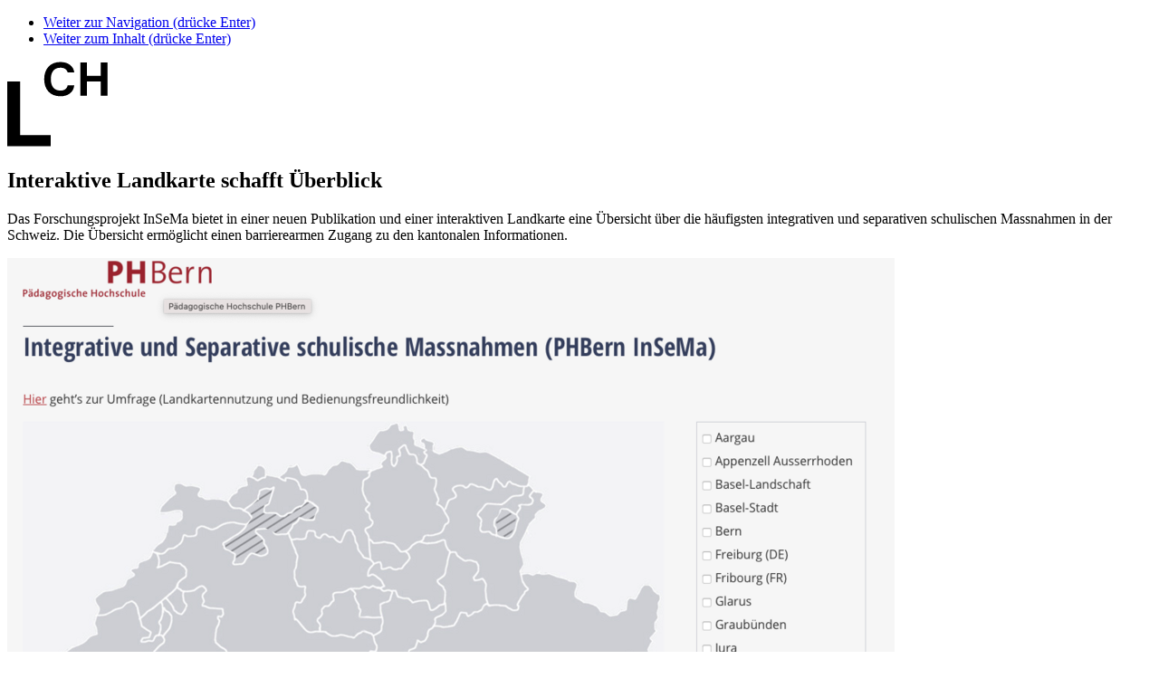

--- FILE ---
content_type: text/html; charset=utf-8
request_url: https://www.lch.ch/aktuell/detail/interaktive-landkarte-schafft-ueberblick
body_size: 4779
content:
<!DOCTYPE html> <html lang="de-DE"> <head> <!--[if IE]><meta http-equiv="X-UA-Compatible" content="IE=edge,chrome=1"><![endif]--><meta charset="utf-8"> <!--
	Entwicklung von .hausformat GmbH – Aarau (www.hausformat.com)

	This website is powered by TYPO3 - inspiring people to share!
	TYPO3 is a free open source Content Management Framework initially created by Kasper Skaarhoj and licensed under GNU/GPL.
	TYPO3 is copyright 1998-2026 of Kasper Skaarhoj. Extensions are copyright of their respective owners.
	Information and contribution at https://typo3.org/
--><link rel="shortcut icon" href="/favicon.ico" type="image/vnd.microsoft.icon"> <title>Interaktive Landkarte schafft Überblick – LCH</title> <meta name="generator" content="TYPO3 CMS" /> <meta name="description" content="Das Forschungsprojekt InSeMa bietet in einer neuen Publikation und einer interaktiven Landkarte eine Übersicht über die häufigsten integrativen und separativen schulischen Massnahmen in der Schweiz. Die Übersicht ermöglicht einen barrierearmen Zugang zu den kantonalen Informationen." /> <meta name="viewport" content="width=device-width, maximum-scale=1.0, user-scalable=yes" /> <meta property="og:title" content="Interaktive Landkarte schafft Überblick" /> <meta property="og:type" content="article" /> <meta property="og:url" content="https://www.lch.ch/aktuell/detail/interaktive-landkarte-schafft-ueberblick" /> <meta property="og:image" content="https://www.lch.ch/fileadmin/user_upload_lch/Aktuell/News/2021/Interaktive_Landkarte_InSeMa.png" /> <meta property="og:image:width" content="1177" /> <meta property="og:image:height" content="804" /> <meta property="og:description" content="Das Forschungsprojekt InSeMa bietet in einer neuen Publikation und einer interaktiven Landkarte eine Übersicht über die häufigsten integrativen und separativen schulischen Massnahmen in der Schweiz. Die Übersicht ermöglicht einen barrierearmen Zugang zu den kantonalen Informationen." /> <meta name="twitter:image" content="https://www.lch.ch/fileadmin/user_upload_lch/Aktuell/News/2021/Interaktive_Landkarte_InSeMa.png" /> <meta name="twitter:card" content="summary" /> <meta name="last-modified" content="0" /> <link rel="stylesheet" type="text/css" href="https://code.jquery.com/ui/1.12.1/themes/base/jquery-ui.css" media="all"> <link rel="stylesheet" type="text/css" href="/typo3temp/assets/compressed/merged-f73899f9909cf677cd6266fc241b533e-8df89d94edc477b59f6ac9a7e9dd8c0f.css.gzip?1719235772" media="all"> <link rel="stylesheet" type="text/css" href="/typo3temp/assets/compressed/merged-e55c7da04f78aa962a4a4f8f89da71bf-58ff8fe63b9685cf8208d023845fc989.css.gzip?1768467762" media="all"> <script src="/typo3temp/assets/compressed/merged-aa93efa020b75196a3173e39638ecf1f-296fdf0db2c17b7094f06d5445a6ba2a.js.gzip?1737722275"></script><!--[if lt IE 9]><script src="https://cdnjs.cloudflare.com/ajax/libs/html5shiv/3.7.3/html5shiv.min.js"></script><![endif]--><script>
/*<![CDATA[*/
/*_scriptCode*/

			/* decrypt helper function */
		function decryptCharcode(n,start,end,offset) {
			n = n + offset;
			if (offset > 0 && n > end) {
				n = start + (n - end - 1);
			} else if (offset < 0 && n < start) {
				n = end - (start - n - 1);
			}
			return String.fromCharCode(n);
		}
			/* decrypt string */
		function decryptString(enc,offset) {
			var dec = "";
			var len = enc.length;
			for(var i=0; i < len; i++) {
				var n = enc.charCodeAt(i);
				if (n >= 0x2B && n <= 0x3A) {
					dec += decryptCharcode(n,0x2B,0x3A,offset);	/* 0-9 . , - + / : */
				} else if (n >= 0x40 && n <= 0x5A) {
					dec += decryptCharcode(n,0x40,0x5A,offset);	/* A-Z @ */
				} else if (n >= 0x61 && n <= 0x7A) {
					dec += decryptCharcode(n,0x61,0x7A,offset);	/* a-z */
				} else {
					dec += enc.charAt(i);
				}
			}
			return dec;
		}
			/* decrypt spam-protected emails */
		function linkTo_UnCryptMailto(s) {
			location.href = decryptString(s,-2);
		}


/*TS_inlineJS*/

function onRecaptchaSubmit() { document.querySelectorAll('[data-callback="onRecaptchaSubmit"]')[0].form.submit(); return false; }


/*]]>*/
</script><script>(function(w,d,s,l,i){w[l]=w[l]||[];w[l].push({'gtm.start':
new Date().getTime(),event:'gtm.js'});var f=d.getElementsByTagName(s)[0],
j=d.createElement(s),dl=l!='dataLayer'?'&l='+l:'';j.async=true;j.src=
'https://www.googletagmanager.com/gtm.js?id='+i+dl;f.parentNode.insertBefore(j,f);
})(window,document,'script','dataLayer','GTM-W5VQ4B3');</script><link rel="apple-touch-icon" sizes="152x152" href="/apple-touch-icon.png"> <link rel="icon" type="image/png" sizes="32x32" href="/favicon-32x32.png"> <link rel="icon" type="image/png" sizes="16x16" href="/favicon-16x16.png"> <link rel="manifest" href="/site.webmanifest"> <link rel="mask-icon" href="/safari-pinned-tab.svg" color="#5bbad5"> <meta name="msapplication-TileColor" content="#da532c"> <meta name="theme-color" content="#ffffff"> </head> <body class="pid-68 detailwindow"> <noscript><iframe src="https://www.googletagmanager.com/ns.html?id=GTM-W5VQ4B3" height="0" width="0" style="display:none;visibility:hidden"></iframe></noscript> <ul class="hf-skiplinks"> <li><a title="skip link" class="skip-to" href="#mainnav">Weiter zur Navigation (drücke Enter)</a></li> <li><a title="skip link" class="skip-to" href="#main">Weiter zum Inhalt (drücke Enter)</a></li> </ul> <header id="siteheader"> <div class="hf-wrapper special-wrapper"> <div id="hf-header-elements-wrapper" class="hf-box-bg-color-2"> <div class="mobile-bar"> <div id="site-logo"> <a href="/"><img src="/typo3conf/ext/lch/Resources/Public/gui/lch-reduced.svg" width="111" height="94" alt="LCH - Dachverband der Lehrerinnen und Lehrer Schweiz" ></a> </div> </div> </div> </div> </header> <section id="main"> <div class="hf-wrapper special-wrapper"> <!--TYPO3SEARCH_begin--><div id="maincontent"> <div id="content-main" class="hf-wrapper"> <div class="hf-box-bg-color-2"> <div id="c277" class="hf-wrapper col hf-content-design list news_pi1"> <div class="news news-single"> <div class="article" itemscope="itemscope" itemtype="http://schema.org/Article"> <div class="newsdetail"> <div id="news-navigation"> <div id="detailwindow-close"> <div class="closebutton"> <a href="javascript:closeDetailWindow();"><span class="icon-Close"></span></a> </div> </div> <div class="buttonprevious"> <a href="/aktuell/detail/legr-zeigt-sich-empoert-ueber-entscheid-des-verwaltungsgerichts"> <span class="icon-ArrowLeft"></span> </a> </div> <div class="buttonnext"> <a class="next" href="/aktuell/detail/dank-roter-faden-texte-geschichten-verstehen"> <span class="icon-ArrowRight"></span> </a> </div> </div> <div id="breadcrumb" class="hf-pad-left-xxl"> </div> <div class="columns hf-grid"> <div class="col-7_md-8_sm-12"> <div class="hf-pad-left-xxl hf-margin-bottom-m"> <div class="header"> <div class="news-list-category"> </div> <h1> <span itemprop="headline">Interaktive Landkarte schafft Überblick</span> </h1> </div> </div> </div> </div> <div class="columns hf-grid"> <div class="col-7_md-8_sm-12"> <div class="lead hf-pad-left-xxl hf-margin-bottom-xl"> <p>Das Forschungsprojekt InSeMa bietet in einer neuen Publikation und einer interaktiven Landkarte eine Übersicht über die häufigsten integrativen und separativen schulischen Massnahmen in der Schweiz. Die Übersicht ermöglicht einen barrierearmen Zugang zu den kantonalen Informationen.</p> </div> <div class="hf-margin-bottom-xl"> <div class="news-img-wrap"> <div class="outer"> <div class="mediaelement mediaelement-image"> <a href="/fileadmin/_processed_/1/4/csm_Interaktive_Landkarte_InSeMa_bd5a40f702.png" title="Interaktive Landkarte InSeMa" class="fancybox" rel="lightbox[myImageSet]"> <picture><source srcset="/fileadmin/_processed_/1/4/csm_Interaktive_Landkarte_InSeMa_aa67974759.png" media="(max-width: 768px)" /><source srcset="/fileadmin/_processed_/1/4/csm_Interaktive_Landkarte_InSeMa_0ff774ba4d.png" media="(max-width: 1024px)" /><source srcset="/fileadmin/_processed_/1/4/csm_Interaktive_Landkarte_InSeMa_d6f0ea649a.png" media="(max-width: 1120px)" /><img title="Interaktive Landkarte InSeMa" alt="Die interaktive Landkarte bietet eine Übersicht über die integrativen und separativen schulischen Massnahmen." src="/fileadmin/_processed_/1/4/csm_Interaktive_Landkarte_InSeMa_1a9438cd06.png" width="980" height="653" /></picture> </a> </div> <figcaption> Screenshot: InSeMa </figcaption> </div> </div> </div> <div class="hf-pad-left-xxl"> <div class="news-text-wrap ce-bodytext" itemprop="articleBody"> <p>Für die Realisierung integrativer und separativer Massnahmen sind in der Schweiz die Kantone zuständig. Die Massnahmen werden unterschiedlich benannt, vergeben und umgesetzt. Je nach Kanton haben die Gemeinden und Schulen bei der Vergabe und Umsetzung der Massnahmen einen unterschiedlich grossen Handlungs- und gestaltungsspielraum.</p> <h4>eBookPDF und interaktive Landkarte</h4> <p>Mit der Publikation der Ergebnisse aus dem Projekt «Integrative und separative Massnahmen in der Schweiz (InSeMa)» verschafft ein Forschungsteam der PHBern und des Schweizer Zentrums für Heil- &amp; Sonderpädagogik erstmals einen Überblick über die häufigsten Massnahmen im Bereich der Schulischen Heilpädagogik. Die Publikation umfasst 183 Seiten und steht zum kostenlosen Download zur Verfügung. Begleitet wird die Publikation von einer digitalen, interaktiven Landkarte, die neben der Darstellung von Massnahmen in einzelnen Kantonen einen Vergleich über die Kantonsgrenzen hinweg ermöglicht.</p> <p>Ziel des Forschungsteam ist es, Transparenz zu schaffen und die Diskussionen rund um Chancengleichheit, Partizipation und Inklusion anzuregen. Die Übersicht gewährleistet einen barrierearmen Zugang zu den kantonalen Informationen, damit diese verglichen und bildungswissenschaftlich erforscht werden können. Dies ermöglicht es, bildungspolitische Folgerungen abzuleiten.&nbsp;<br> &nbsp;</p> </div> </div> <div class="news-related-wrap hf-pad-left-xxl hf-margin-top-xl "> <div class="news-related news-related-links hf-margin-top-xl"> <ul class="hf-margin-top-m linklist-icons"> <li> <a href="https://www.szh-csps.ch/b2021-01/" title="Publikation «Integrative und separative schulische Massnahmen in der Schweiz (InSeMa)»" target="_blank" rel="noreferrer"> Publikation «Integrative und separative schulische Massnahmen in der Schweiz (InSeMa)» </a> </li> <li> <a href="https://www.szh.ch/de/phberninsema#/" title="Interaktive Landkarte" target="_blank" rel="noreferrer"> Interaktive Landkarte </a> </li> </ul> </div> </div> </div> <div class="col-4_lg-4_sm-12" data-push-left="off-off-1_lg-1_md-0"> <div id="content-main-right"> <div class="banner banner-vertical"> <script type="text/javascript" src="https://ad1.adfarm1.adition.com/js?wp_id=4435429"></script><noscript><a href="https://ad1.adfarm1.adition.com/click?sid=4435429&ts=[timestamp]"><img src="https://ad1.adfarm1.adition.com/banner?sid=4435429&ts=[timestamp]" border="0"></a></noscript> </div> <div class="banner banner-quadrat"> <script type="text/javascript" src="https://ad1.adfarm1.adition.com/js?wp_id=4435430"></script><noscript><a href="https://ad1.adfarm1.adition.com/click?sid=4435430&ts=[timestamp]"><img src="https://ad1.adfarm1.adition.com/banner?sid=4435430&ts=[timestamp]" border="0"></a></noscript> </div> <div class="box infobox"> <p> <b> Datum </b><br> <time itemprop="datePublished" datetime="2021-06-10"> <div class="news-date"> <div class="news-date-date"> 10.06.2021 </div> </div> </time> </p> <p> <b> Autor </b><br> pd/aw </p> </div> <div class="sharebutton-block"> <div id="sharebutton"> <a href="javascript:void(0)"> <span class="icon-Sharing"></span> teilen </a> </div> <div id="sharebuttons-container"> <div class="sharebuttons"> <div xmlns:rx="http://typo3.org/ns/Reelworx/RxShariff/ViewHelper" data-namespace-typo3-fluid="true"> <div data-data-button-style="icon" data-mail-url="mailto:" data-services="[&quot;facebook&quot;,&quot;twitter&quot;,&quot;instagram&quot;,&quot;linkedin&quot;,&quot;whatsapp&quot;,&quot;mail&quot;]" data-lang="de" class="shariff"></div> </div> </div> </div> </div> </div> </div> </div> </div> </div> </div> </div> </div> </div> </div> <div id="toplink"> <a href="javascript:void(0)" id="scrollTopButton">nach oben<span class="icon-ArrowRightLong"></span></a> </div> <!--TYPO3SEARCH_end--></div> </section> <script>
    window.cookieconsent_options = {
      expiryDays: 90,

        learnMore: 'Datenschutzerklärung.',

      dismiss: 'OK',
      message: 'Diese Website verwendet Cookies. Nähere Informationen, auch wie Sie Cookies deaktivieren können, finden Sie in unserer',

        link: '/datenschutz',


    };
  </script><script src="/typo3temp/assets/compressed/merged-5b4f3d396e5403a7aa372d6c65fa0417-b6c4438666efe67767c3811e0b09b85d.js.gzip?1768550195"></script><script src="/typo3temp/assets/compressed/merged-3042020bc705c99234a20c49061e63a0-179eabb9388c9e50c616865803c94f60.js.gzip?1768520920"></script><script src="/typo3temp/assets/compressed/gtmcheck-d19b08f9d8100ad827df2b3ab24594bc.js.gzip?1719235772"></script><script src="/typo3conf/ext/aimeos/Resources/Public/Themes/default/aimeos-detail.js?1737722942" defer="defer"></script><script src="/typo3conf/ext/lch/Resources/Public/Extensions/aimeos/shop/aimeos.js?1737722277" defer="defer"></script></body> </html>